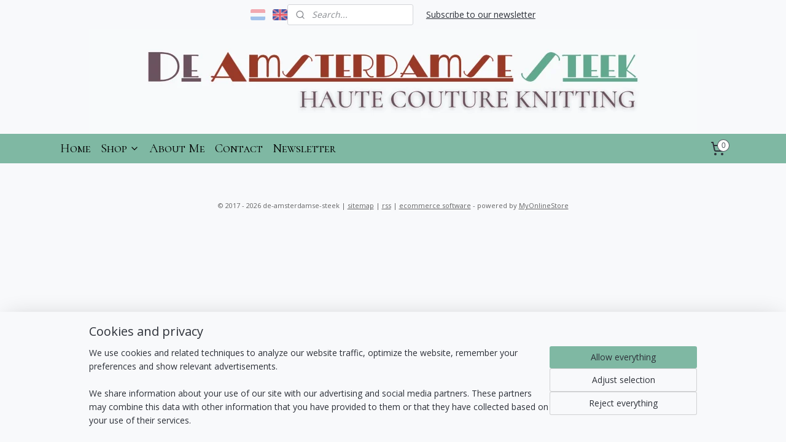

--- FILE ---
content_type: text/html; charset=UTF-8
request_url: https://www.deamsterdamsesteek.eu/en_GB/c-4986931/undyed-yarn/
body_size: 11591
content:
<!DOCTYPE html>
<!--[if lt IE 7]>
<html lang="en"
      class="no-js lt-ie9 lt-ie8 lt-ie7 secure"> <![endif]-->
<!--[if IE 7]>
<html lang="en"
      class="no-js lt-ie9 lt-ie8 is-ie7 secure"> <![endif]-->
<!--[if IE 8]>
<html lang="en"
      class="no-js lt-ie9 is-ie8 secure"> <![endif]-->
<!--[if gt IE 8]><!-->
<html lang="en" class="no-js secure">
<!--<![endif]-->
<head prefix="og: http://ogp.me/ns#">
    <meta http-equiv="Content-Type" content="text/html; charset=UTF-8"/>

    <title>Undyed Yarn | de-amsterdamse-steek</title>
    <meta name="robots" content="noarchive"/>
    <meta name="robots" content="index,follow,noodp,noydir"/>
    
    <meta name="viewport" content="width=device-width, initial-scale=1.0"/>
    <meta name="revisit-after" content="1 days"/>
    <meta name="generator" content="Mijnwebwinkel"/>
    <meta name="web_author" content="https://www.myonlinestore.com/"/>

    

    <meta property="og:site_name" content="de-amsterdamse-steek"/>

    <meta property="og:title" content="Undyed Yarn"/>
    <meta property="og:description" content=""/>
    <meta property="og:type" content="website"/>
    <meta property="og:url" content="https://www.deamsterdamsesteek.eu/en_GB/c-4986931/undyed-yarn/"/>

    <link rel="preload" as="style" href="https://static.myonlinestore.eu/assets/../js/fancybox/jquery.fancybox.css?20260114074236"
          onload="this.onload=null;this.rel='stylesheet'">
    <noscript>
        <link rel="stylesheet" href="https://static.myonlinestore.eu/assets/../js/fancybox/jquery.fancybox.css?20260114074236">
    </noscript>

    <link rel="stylesheet" type="text/css" href="https://asset.myonlinestore.eu/8SJP7o9MAO6odsYEp2arIRXctGAdupN.css"/>

    <link rel="preload" as="style" href="https://static.myonlinestore.eu/assets/../fonts/fontawesome-6.4.2/css/fontawesome.min.css?20260114074236"
          onload="this.onload=null;this.rel='stylesheet'">
    <link rel="preload" as="style" href="https://static.myonlinestore.eu/assets/../fonts/fontawesome-6.4.2/css/solid.min.css?20260114074236"
          onload="this.onload=null;this.rel='stylesheet'">
    <link rel="preload" as="style" href="https://static.myonlinestore.eu/assets/../fonts/fontawesome-6.4.2/css/brands.min.css?20260114074236"
          onload="this.onload=null;this.rel='stylesheet'">
    <link rel="preload" as="style" href="https://static.myonlinestore.eu/assets/../fonts/fontawesome-6.4.2/css/v4-shims.min.css?20260114074236"
          onload="this.onload=null;this.rel='stylesheet'">
    <noscript>
        <link rel="stylesheet" href="https://static.myonlinestore.eu/assets/../fonts/font-awesome-4.1.0/css/font-awesome.4.1.0.min.css?20260114074236">
    </noscript>

    <link rel="preconnect" href="https://static.myonlinestore.eu/" crossorigin />
    <link rel="dns-prefetch" href="https://static.myonlinestore.eu/" />
    <link rel="preconnect" href="https://cdn.myonlinestore.eu" crossorigin />
    <link rel="dns-prefetch" href="https://cdn.myonlinestore.eu" />

    <script type="text/javascript" src="https://static.myonlinestore.eu/assets/../js/modernizr.js?20260114074236"></script>
        
    <link rel="canonical" href="https://www.deamsterdamsesteek.eu/en_GB/c-4986931/undyed-yarn/"/>
    <link rel="icon" type="image/png" href="https://cdn.myonlinestore.eu/948083f3-6be1-11e9-a722-44a8421b9960/favicon-16x16.png?t=1766154100"
              sizes="16x16"/>
    <link rel="icon" type="image/png" href="https://cdn.myonlinestore.eu/948083f3-6be1-11e9-a722-44a8421b9960/favicon-32x32.png?t=1766154100"
              sizes="32x32"/>
    <link rel="icon" type="image/png" href="https://cdn.myonlinestore.eu/948083f3-6be1-11e9-a722-44a8421b9960/favicon-96x96.png?t=1766154100"
              sizes="96x96"/>
    <script>
        var _rollbarConfig = {
        accessToken: 'd57a2075769e4401ab611d78421f1c89',
        captureUncaught: false,
        captureUnhandledRejections: false,
        verbose: false,
        payload: {
            environment: 'prod',
            person: {
                id: 432024,
            },
            ignoredMessages: [
                'request aborted',
                'network error',
                'timeout'
            ]
        },
        reportLevel: 'error'
    };
    // Rollbar Snippet
    !function(r){var e={};function o(n){if(e[n])return e[n].exports;var t=e[n]={i:n,l:!1,exports:{}};return r[n].call(t.exports,t,t.exports,o),t.l=!0,t.exports}o.m=r,o.c=e,o.d=function(r,e,n){o.o(r,e)||Object.defineProperty(r,e,{enumerable:!0,get:n})},o.r=function(r){"undefined"!=typeof Symbol&&Symbol.toStringTag&&Object.defineProperty(r,Symbol.toStringTag,{value:"Module"}),Object.defineProperty(r,"__esModule",{value:!0})},o.t=function(r,e){if(1&e&&(r=o(r)),8&e)return r;if(4&e&&"object"==typeof r&&r&&r.__esModule)return r;var n=Object.create(null);if(o.r(n),Object.defineProperty(n,"default",{enumerable:!0,value:r}),2&e&&"string"!=typeof r)for(var t in r)o.d(n,t,function(e){return r[e]}.bind(null,t));return n},o.n=function(r){var e=r&&r.__esModule?function(){return r.default}:function(){return r};return o.d(e,"a",e),e},o.o=function(r,e){return Object.prototype.hasOwnProperty.call(r,e)},o.p="",o(o.s=0)}([function(r,e,o){var n=o(1),t=o(4);_rollbarConfig=_rollbarConfig||{},_rollbarConfig.rollbarJsUrl=_rollbarConfig.rollbarJsUrl||"https://cdnjs.cloudflare.com/ajax/libs/rollbar.js/2.14.4/rollbar.min.js",_rollbarConfig.async=void 0===_rollbarConfig.async||_rollbarConfig.async;var a=n.setupShim(window,_rollbarConfig),l=t(_rollbarConfig);window.rollbar=n.Rollbar,a.loadFull(window,document,!_rollbarConfig.async,_rollbarConfig,l)},function(r,e,o){var n=o(2);function t(r){return function(){try{return r.apply(this,arguments)}catch(r){try{console.error("[Rollbar]: Internal error",r)}catch(r){}}}}var a=0;function l(r,e){this.options=r,this._rollbarOldOnError=null;var o=a++;this.shimId=function(){return o},"undefined"!=typeof window&&window._rollbarShims&&(window._rollbarShims[o]={handler:e,messages:[]})}var i=o(3),s=function(r,e){return new l(r,e)},d=function(r){return new i(s,r)};function c(r){return t(function(){var e=Array.prototype.slice.call(arguments,0),o={shim:this,method:r,args:e,ts:new Date};window._rollbarShims[this.shimId()].messages.push(o)})}l.prototype.loadFull=function(r,e,o,n,a){var l=!1,i=e.createElement("script"),s=e.getElementsByTagName("script")[0],d=s.parentNode;i.crossOrigin="",i.src=n.rollbarJsUrl,o||(i.async=!0),i.onload=i.onreadystatechange=t(function(){if(!(l||this.readyState&&"loaded"!==this.readyState&&"complete"!==this.readyState)){i.onload=i.onreadystatechange=null;try{d.removeChild(i)}catch(r){}l=!0,function(){var e;if(void 0===r._rollbarDidLoad){e=new Error("rollbar.js did not load");for(var o,n,t,l,i=0;o=r._rollbarShims[i++];)for(o=o.messages||[];n=o.shift();)for(t=n.args||[],i=0;i<t.length;++i)if("function"==typeof(l=t[i])){l(e);break}}"function"==typeof a&&a(e)}()}}),d.insertBefore(i,s)},l.prototype.wrap=function(r,e,o){try{var n;if(n="function"==typeof e?e:function(){return e||{}},"function"!=typeof r)return r;if(r._isWrap)return r;if(!r._rollbar_wrapped&&(r._rollbar_wrapped=function(){o&&"function"==typeof o&&o.apply(this,arguments);try{return r.apply(this,arguments)}catch(o){var e=o;throw e&&("string"==typeof e&&(e=new String(e)),e._rollbarContext=n()||{},e._rollbarContext._wrappedSource=r.toString(),window._rollbarWrappedError=e),e}},r._rollbar_wrapped._isWrap=!0,r.hasOwnProperty))for(var t in r)r.hasOwnProperty(t)&&(r._rollbar_wrapped[t]=r[t]);return r._rollbar_wrapped}catch(e){return r}};for(var p="log,debug,info,warn,warning,error,critical,global,configure,handleUncaughtException,handleAnonymousErrors,handleUnhandledRejection,captureEvent,captureDomContentLoaded,captureLoad".split(","),u=0;u<p.length;++u)l.prototype[p[u]]=c(p[u]);r.exports={setupShim:function(r,e){if(r){var o=e.globalAlias||"Rollbar";if("object"==typeof r[o])return r[o];r._rollbarShims={},r._rollbarWrappedError=null;var a=new d(e);return t(function(){e.captureUncaught&&(a._rollbarOldOnError=r.onerror,n.captureUncaughtExceptions(r,a,!0),e.wrapGlobalEventHandlers&&n.wrapGlobals(r,a,!0)),e.captureUnhandledRejections&&n.captureUnhandledRejections(r,a,!0);var t=e.autoInstrument;return!1!==e.enabled&&(void 0===t||!0===t||"object"==typeof t&&t.network)&&r.addEventListener&&(r.addEventListener("load",a.captureLoad.bind(a)),r.addEventListener("DOMContentLoaded",a.captureDomContentLoaded.bind(a))),r[o]=a,a})()}},Rollbar:d}},function(r,e){function o(r,e,o){if(e.hasOwnProperty&&e.hasOwnProperty("addEventListener")){for(var n=e.addEventListener;n._rollbarOldAdd&&n.belongsToShim;)n=n._rollbarOldAdd;var t=function(e,o,t){n.call(this,e,r.wrap(o),t)};t._rollbarOldAdd=n,t.belongsToShim=o,e.addEventListener=t;for(var a=e.removeEventListener;a._rollbarOldRemove&&a.belongsToShim;)a=a._rollbarOldRemove;var l=function(r,e,o){a.call(this,r,e&&e._rollbar_wrapped||e,o)};l._rollbarOldRemove=a,l.belongsToShim=o,e.removeEventListener=l}}r.exports={captureUncaughtExceptions:function(r,e,o){if(r){var n;if("function"==typeof e._rollbarOldOnError)n=e._rollbarOldOnError;else if(r.onerror){for(n=r.onerror;n._rollbarOldOnError;)n=n._rollbarOldOnError;e._rollbarOldOnError=n}e.handleAnonymousErrors();var t=function(){var o=Array.prototype.slice.call(arguments,0);!function(r,e,o,n){r._rollbarWrappedError&&(n[4]||(n[4]=r._rollbarWrappedError),n[5]||(n[5]=r._rollbarWrappedError._rollbarContext),r._rollbarWrappedError=null);var t=e.handleUncaughtException.apply(e,n);o&&o.apply(r,n),"anonymous"===t&&(e.anonymousErrorsPending+=1)}(r,e,n,o)};o&&(t._rollbarOldOnError=n),r.onerror=t}},captureUnhandledRejections:function(r,e,o){if(r){"function"==typeof r._rollbarURH&&r._rollbarURH.belongsToShim&&r.removeEventListener("unhandledrejection",r._rollbarURH);var n=function(r){var o,n,t;try{o=r.reason}catch(r){o=void 0}try{n=r.promise}catch(r){n="[unhandledrejection] error getting `promise` from event"}try{t=r.detail,!o&&t&&(o=t.reason,n=t.promise)}catch(r){}o||(o="[unhandledrejection] error getting `reason` from event"),e&&e.handleUnhandledRejection&&e.handleUnhandledRejection(o,n)};n.belongsToShim=o,r._rollbarURH=n,r.addEventListener("unhandledrejection",n)}},wrapGlobals:function(r,e,n){if(r){var t,a,l="EventTarget,Window,Node,ApplicationCache,AudioTrackList,ChannelMergerNode,CryptoOperation,EventSource,FileReader,HTMLUnknownElement,IDBDatabase,IDBRequest,IDBTransaction,KeyOperation,MediaController,MessagePort,ModalWindow,Notification,SVGElementInstance,Screen,TextTrack,TextTrackCue,TextTrackList,WebSocket,WebSocketWorker,Worker,XMLHttpRequest,XMLHttpRequestEventTarget,XMLHttpRequestUpload".split(",");for(t=0;t<l.length;++t)r[a=l[t]]&&r[a].prototype&&o(e,r[a].prototype,n)}}}},function(r,e){function o(r,e){this.impl=r(e,this),this.options=e,function(r){for(var e=function(r){return function(){var e=Array.prototype.slice.call(arguments,0);if(this.impl[r])return this.impl[r].apply(this.impl,e)}},o="log,debug,info,warn,warning,error,critical,global,configure,handleUncaughtException,handleAnonymousErrors,handleUnhandledRejection,_createItem,wrap,loadFull,shimId,captureEvent,captureDomContentLoaded,captureLoad".split(","),n=0;n<o.length;n++)r[o[n]]=e(o[n])}(o.prototype)}o.prototype._swapAndProcessMessages=function(r,e){var o,n,t;for(this.impl=r(this.options);o=e.shift();)n=o.method,t=o.args,this[n]&&"function"==typeof this[n]&&("captureDomContentLoaded"===n||"captureLoad"===n?this[n].apply(this,[t[0],o.ts]):this[n].apply(this,t));return this},r.exports=o},function(r,e){r.exports=function(r){return function(e){if(!e&&!window._rollbarInitialized){for(var o,n,t=(r=r||{}).globalAlias||"Rollbar",a=window.rollbar,l=function(r){return new a(r)},i=0;o=window._rollbarShims[i++];)n||(n=o.handler),o.handler._swapAndProcessMessages(l,o.messages);window[t]=n,window._rollbarInitialized=!0}}}}]);
    // End Rollbar Snippet
    </script>
    <script defer type="text/javascript" src="https://static.myonlinestore.eu/assets/../js/jquery.min.js?20260114074236"></script><script defer type="text/javascript" src="https://static.myonlinestore.eu/assets/../js/mww/shop.js?20260114074236"></script><script defer type="text/javascript" src="https://static.myonlinestore.eu/assets/../js/mww/shop/category.js?20260114074236"></script><script defer type="text/javascript" src="https://static.myonlinestore.eu/assets/../js/fancybox/jquery.fancybox.pack.js?20260114074236"></script><script defer type="text/javascript" src="https://static.myonlinestore.eu/assets/../js/fancybox/jquery.fancybox-thumbs.js?20260114074236"></script><script defer type="text/javascript" src="https://static.myonlinestore.eu/assets/../js/mww/image.js?20260114074236"></script><script defer type="text/javascript" src="https://static.myonlinestore.eu/assets/../js/mww/navigation.js?20260114074236"></script><script defer type="text/javascript" src="https://static.myonlinestore.eu/assets/../js/delay.js?20260114074236"></script><script defer type="text/javascript" src="https://static.myonlinestore.eu/assets/../js/mww/ajax.js?20260114074236"></script><script defer type="text/javascript" src="https://static.myonlinestore.eu/assets/../js/foundation/foundation.min.js?20260114074236"></script><script defer type="text/javascript" src="https://static.myonlinestore.eu/assets/../js/foundation/foundation/foundation.topbar.js?20260114074236"></script><script defer type="text/javascript" src="https://static.myonlinestore.eu/assets/../js/foundation/foundation/foundation.tooltip.js?20260114074236"></script><script defer type="text/javascript" src="https://static.myonlinestore.eu/assets/../js/mww/deferred.js?20260114074236"></script>
        <script src="https://static.myonlinestore.eu/assets/webpack/bootstrapper.ce10832e.js"></script>
    
    <script src="https://static.myonlinestore.eu/assets/webpack/vendor.85ea91e8.js" defer></script><script src="https://static.myonlinestore.eu/assets/webpack/main.c5872b2c.js" defer></script>
    
    <script src="https://static.myonlinestore.eu/assets/webpack/webcomponents.377dc92a.js" defer></script>
    
    <script src="https://static.myonlinestore.eu/assets/webpack/render.8395a26c.js" defer></script>

    <script>
        window.bootstrapper.add(new Strap('marketingScripts', []));
    </script>
        <script>
  window.dataLayer = window.dataLayer || [];

  function gtag() {
    dataLayer.push(arguments);
  }

    gtag(
    "consent",
    "default",
    {
      "ad_storage": "denied",
      "ad_user_data": "denied",
      "ad_personalization": "denied",
      "analytics_storage": "denied",
      "security_storage": "granted",
      "personalization_storage": "denied",
      "functionality_storage": "denied",
    }
  );

  gtag("js", new Date());
  gtag("config", 'G-HSRC51ENF9', { "groups": "myonlinestore" });</script>
<script async src="https://www.googletagmanager.com/gtag/js?id=G-HSRC51ENF9"></script>
        <script>
        
    </script>
        
<script>
    var marketingStrapId = 'marketingScripts'
    var marketingScripts = window.bootstrapper.use(marketingStrapId);

    if (marketingScripts === null) {
        marketingScripts = [];
    }

    
    window.bootstrapper.update(new Strap(marketingStrapId, marketingScripts));
</script>
    <noscript>
        <style>ul.products li {
                opacity: 1 !important;
            }</style>
    </noscript>

            <script>
                (function (w, d, s, l, i) {
            w[l] = w[l] || [];
            w[l].push({
                'gtm.start':
                    new Date().getTime(), event: 'gtm.js'
            });
            var f = d.getElementsByTagName(s)[0],
                j = d.createElement(s), dl = l != 'dataLayer' ? '&l=' + l : '';
            j.async = true;
            j.src =
                'https://www.googletagmanager.com/gtm.js?id=' + i + dl;
            f.parentNode.insertBefore(j, f);
        })(window, document, 'script', 'dataLayer', 'GTM-MSQ3L6L');
            </script>

</head>
<body    class="lang-en_GB layout-width-990 oneColumn">

    <noscript>
                    <iframe src="https://www.googletagmanager.com/ns.html?id=GTM-MSQ3L6L" height="0" width="0"
                    style="display:none;visibility:hidden"></iframe>
            </noscript>


<header>
    <a tabindex="0" id="skip-link" class="button screen-reader-text" href="#content">Skip to content</a>
</header>


<div id="react_element__filter"></div>

<div class="site-container">
    <div class="inner-wrap">
        
        
        <div class="bg-container custom-css-container"             data-active-language="en"
            data-current-date="15-01-2026"
            data-category-id="4986931"
            data-article-id="unknown"
            data-article-category-id="unknown"
            data-article-name="unknown"
        >
            <noscript class="no-js-message">
                <div class="inner">
                    JavaScript is disabled.


Without JavaScript it is not possible to place orders and a number of features will not be available.
                </div>
            </noscript>

            <div id="header">
                <div id="react_root"><!-- --></div>
                <div
                    class="header-bar-top">
                                                
<div class="row header-bar-inner" data-bar-position="top" data-options="sticky_on: [medium, large]; is_hover: true; scrolltop: true;" data-topbar>
    <section class="top-bar-section">
                                    <div class="module-container languageswitch align-left">
                        <script type="text/javascript">
      window.bootstrapper.add(new Strap('mobileNavigationLanguageSelection', {
          title: "Languages",
          items: [
                                                                      {
                  url: "https:\/\/www.deamsterdamsesteek.eu\/c-4986931\/ongeverfde-garens\/",
                  flag: "https:\/\/static.myonlinestore.eu\/assets\/bundles\/app\/images\/flags\/flag-nl.png?20260114074236",
                  label: "Nederlands",
                  current: false
              },                                                                                  {
                  url: "https:\/\/www.deamsterdamsesteek.eu\/en_GB\/c-4986931\/undyed-yarn\/",
                  flag: "https:\/\/static.myonlinestore.eu\/assets\/bundles\/app\/images\/flags\/flag-gb.png?20260114074236",
                  label: "English",
                  current: true
              }                                    ]
      }));
    </script>
    <div class="language-selector">
                                    <div class="flags">
                                    
                                            <a href="https://www.deamsterdamsesteek.eu/c-4986931/ongeverfde-garens/">
                            <img class="flag" src="https://static.myonlinestore.eu/assets/bundles/app/images/flags/flag-nl.png?20260114074236" alt="Nederlands"/>
                            <span>Nederlands</span>
                        </a>
                                                        
                                            <strong class="active">
                            <img class="flag" src="https://static.myonlinestore.eu/assets/bundles/app/images/flags/flag-gb.png?20260114074236" alt="English"/>
                            <span>English</span>
                        </strong>
                                                </div>
            </div>

                </div>
                                                <div class="module-container newsletter align-right2">
                    
<div>
    <a href="https://www.deamsterdamsesteek.eu/en_GB/newsletter/">Subscribe to our newsletter</a>
</div>

                </div>
                                                <div class="module-container search align-right">
                    <div class="react_element__searchbox" 
    data-post-url="/en_GB/search/" 
    data-search-phrase=""></div>

                </div>
                        </section>
</div>

                                    </div>

                



<sf-header-image
    class="web-component"
    header-element-height="170px"
    align="left"
    store-name="De Amsterdamse Steek"
    store-url="https://www.deamsterdamsesteek.eu/en_GB/"
    background-image-url="https://cdn.myonlinestore.eu/948083f3-6be1-11e9-a722-44a8421b9960/en_GB_image_header_3.png?t=1766154100"
    mobile-background-image-url=""
    logo-custom-width=""
    logo-custom-height=""
    page-column-width="1100"
    style="
        height: 170px;

        --background-color: #F8F9FB;
        --background-height: 170px;
        --background-aspect-ratio: 5.8235294117647;
        --scaling-background-aspect-ratio: 6.4705882352941;
        --mobile-background-height: 0px;
        --mobile-background-aspect-ratio: 1;
        --color: #2D3139;
        --logo-custom-width: auto;
        --logo-custom-height: auto;
        --logo-aspect-ratio: 1
        ">
    </sf-header-image>
                <div class="header-bar-bottom sticky">
                                                
<div class="row header-bar-inner" data-bar-position="header" data-options="sticky_on: [medium, large]; is_hover: true; scrolltop: true;" data-topbar>
    <section class="top-bar-section">
                                    <nav class="module-container navigation  align-left">
                    <ul>
                            




<li class="">
            <a href="https://www.deamsterdamsesteek.eu/en_GB/" class="no_underline">
            Home
                    </a>

                                </li>
    

    
    

<li class="has-dropdown active">
            <a href="https://www.deamsterdamsesteek.eu/en_GB/c-4841958/shop/" class="no_underline">
            Shop
                                                <div aria-hidden role="img" class="icon"><svg><use xlink:href="#sf-chevron-down"></use></svg></div>
                                    </a>

                                    <ul class="dropdown">
                        

    


<li class="has-dropdown">
            <a href="https://www.deamsterdamsesteek.eu/en_GB/c-4440579/classes/" class="no_underline">
            Classes
                                                <div aria-hidden role="img" class="icon sub-item"><svg><use xlink:href="#sf-chevron-right"></use></svg></div>
                                    </a>

                                    <ul class="dropdown">
                        




<li class="">
            <a href="https://www.deamsterdamsesteek.eu/en_GB/c-7111493/the-summer-knitting-weeks/" class="no_underline">
            The Summer Knitting Weeks
                    </a>

                                </li>
                </ul>
                        </li>
    

    


<li class="has-dropdown">
            <a href="https://www.deamsterdamsesteek.eu/en_GB/c-4841961/books/" class="no_underline">
            Books
                                                <div aria-hidden role="img" class="icon sub-item"><svg><use xlink:href="#sf-chevron-right"></use></svg></div>
                                    </a>

                                    <ul class="dropdown">
                        




<li class="">
            <a href="https://www.deamsterdamsesteek.eu/en_GB/c-5290303/patterns-created-by-zijmaakthet/" class="no_underline">
            Patterns created by Zijmaakthet
                    </a>

                                </li>
    




<li class="">
            <a href="https://www.deamsterdamsesteek.eu/en_GB/c-5312419/postcards-with-estonian-knitting-patterns/" class="no_underline">
            Postcards with Estonian Knitting Patterns
                    </a>

                                </li>
                </ul>
                        </li>
    

    


<li class="has-dropdown">
            <a href="https://www.deamsterdamsesteek.eu/en_GB/c-4841965/dying-essentials/" class="no_underline">
            Dying Essentials
                                                <div aria-hidden role="img" class="icon sub-item"><svg><use xlink:href="#sf-chevron-right"></use></svg></div>
                                    </a>

                                    <ul class="dropdown">
                        




<li class="">
            <a href="https://www.deamsterdamsesteek.eu/en_GB/c-5234153/acid-dye-loose-dye/" class="no_underline">
            Acid Dye (loose dye)
                    </a>

                                </li>
    




<li class="">
            <a href="https://www.deamsterdamsesteek.eu/en_GB/c-6753971/acid-dye-sets/" class="no_underline">
            Acid Dye (sets)
                    </a>

                                </li>
    




<li class="">
            <a href="https://www.deamsterdamsesteek.eu/en_GB/c-6753962/additives-for-dyers/" class="no_underline">
            Additives for Dyers
                    </a>

                                </li>
    




<li class="">
            <a href="https://www.deamsterdamsesteek.eu/en_GB/c-6902939/natural-dyes/" class="no_underline">
            Natural Dyes
                    </a>

                                </li>
                </ul>
                        </li>
    

    
    

<li class="has-dropdown active">
            <a href="https://www.deamsterdamsesteek.eu/en_GB/c-4841970/yarn/" class="no_underline">
            Yarn
                                                <div aria-hidden role="img" class="icon sub-item"><svg><use xlink:href="#sf-chevron-right"></use></svg></div>
                                    </a>

                                    <ul class="dropdown">
                        




<li class="">
            <a href="https://www.deamsterdamsesteek.eu/en_GB/c-4966242/hand-dyed-color-palettes-by-loret-karman/" class="no_underline">
            Hand Dyed Color Palettes by Loret Karman
                    </a>

                                </li>
    




<li class="">
            <a href="https://www.deamsterdamsesteek.eu/en_GB/c-4966239/yarn-from-estonia/" class="no_underline">
            Yarn from Estonia
                    </a>

                                </li>
    




<li class="">
            <a href="https://www.deamsterdamsesteek.eu/en_GB/c-4966240/linen-from-lithuania/" class="no_underline">
            Linen from Lithuania
                    </a>

                                </li>
    


    

<li class="active">
            <a href="https://www.deamsterdamsesteek.eu/en_GB/c-4986931/undyed-yarn/" class="no_underline">
            Undyed Yarn
                    </a>

                                </li>
    




<li class="">
            <a href="https://www.deamsterdamsesteek.eu/en_GB/c-5254518/fractal-from-estonia/" class="no_underline">
            Fractal from Estonia
                    </a>

                                </li>
    




<li class="">
            <a href="https://www.deamsterdamsesteek.eu/en_GB/c-5254929/color-palettes/" class="no_underline">
            Color Palettes
                    </a>

                                </li>
                </ul>
                        </li>
    




<li class="">
            <a href="https://www.deamsterdamsesteek.eu/en_GB/c-4841976/knitting-needles-notions/" class="no_underline">
            Knitting: Needles &amp; Notions
                    </a>

                                </li>
    




<li class="">
            <a href="https://www.deamsterdamsesteek.eu/en_GB/c-4841978/patterns-pdfs/" class="no_underline">
            Patterns &amp; PDFs
                    </a>

                                </li>
                </ul>
                        </li>
    




<li class="">
            <a href="https://www.deamsterdamsesteek.eu/en_GB/c-6771023/about-me/" class="no_underline">
            About Me
                    </a>

                                </li>
    




<li class="">
            <a href="https://www.deamsterdamsesteek.eu/en_GB/c-6771020/contact/" class="no_underline">
            Contact
                    </a>

                                </li>
    




<li class="">
            <a href="https://www.deamsterdamsesteek.eu/en_GB/c-6902960/newsletter/" class="no_underline">
            Newsletter
                    </a>

                                </li>

                    </ul>
                </nav>
                                                <div class="module-container cart align-right">
                    
<div class="header-cart module moduleCartCompact" data-ajax-cart-replace="true" data-productcount="0">
            <a href="/en_GB/cart/?category_id=4986931" class="foldout-cart">
                <div   
    aria-hidden role="img"
    class="icon icon--sf-shopping-cart
        "
            title="Shopping cart"
    >
    <svg><use xlink:href="#sf-shopping-cart"></use></svg>
    </div>
            <span class="count">0</span>
        </a>
        <div class="hidden-cart-details">
            <div class="invisible-hover-area">
                <div data-mobile-cart-replace="true" class="cart-details">
                                            <div class="cart-summary">
                            No items in shopping cart.
                        </div>
                                    </div>

                            </div>
        </div>
    </div>

                </div>
                        </section>
</div>

                                    </div>
            </div>

            
            
            <div id="content" class="columncount-1">
                <div class="row">
                                            <div class="columns columns-14 foldout-nav">
                            <a class="mobile-nav-toggle" href="#" data-react-trigger="mobile-navigation-toggle">
    <i></i> Menu</a>   
                        </div>
                                                                <div class="columns large-14 medium-14 small-14" id="centercolumn">
    
    
                                <script>
        window.bootstrapper.add(new Strap('filters', ));
        window.bootstrapper.add(new Strap('criteria', ));
    </script>
    
                        
                        <div class="intro rte_content">
                            
            </div>



    
    
        

    
    
            
    </div>
                                    </div>
            </div>
        </div>

                <div id="mwwFooter">
            <div class="row mwwFooter">
                <div class="columns small-14">
                                                                                                                                                © 2017 - 2026 de-amsterdamse-steek
                        | <a href="https://www.deamsterdamsesteek.eu/en_GB/sitemap/" class="footer">sitemap</a>
                        | <a href="https://www.deamsterdamsesteek.eu/en_GB/rss/" class="footer" target="_blank">rss</a>
                                                    | <a href="https://www.myonlinestore.com/launch-your-online-store-today?utm_medium=referral&amp;utm_source=ecommerce_website&amp;utm_campaign=myonlinestore_shops_pro_en" class="footer" target="_blank">ecommerce software</a>
    -
    powered by <a href="https://www.myonlinestore.com/?utm_medium=referral&amp;utm_source=ecommerce_website&amp;utm_campaign=myonlinestore_shops_pro_en" class="footer" target="_blank">MyOnlineStore</a>                                                            </div>
            </div>
        </div>
    </div>
</div>

<script>
    window.bootstrapper.add(new Strap('storeNotifications', {
        notifications: [],
    }));

    var storeLocales = [
                'nl_NL',
                'en_GB',
            ];
    window.bootstrapper.add(new Strap('storeLocales', storeLocales));

    window.bootstrapper.add(new Strap('consentBannerSettings', {"enabled":true,"privacyStatementPageId":null,"privacyStatementPageUrl":null,"updatedAt":"2024-02-29T11:31:41+01:00","updatedAtTimestamp":1709202701,"consentTypes":{"required":{"enabled":true,"title":"Necessary","text":"Cookies and techniques that are necessary to make the website usable, such as remembering your shopping cart, secure checkout and access to secure areas of the website. Without these cookies the website cannot function properly."},"analytical":{"enabled":true,"title":"Statistics","text":"Cookies and techniques that anonymously collect data and report on the use of the website, so that the website can be optimized."},"functional":{"enabled":false,"title":"Functional","text":"Cookies and techniques that help to add optional functionalities to the website, such as chat options, collecting feedback and other third-party functions."},"marketing":{"enabled":true,"title":"Marketing","text":"Cookies and techniques that are used to show visitors personalized and relevant advertisements based on previously visited pages, and to analyze the effectiveness of advertising campaigns."},"personalization":{"enabled":false,"title":"Personalisation","text":"Cookies and techniques to adapt the design and content of the website to you, such as the language or design of the website."}},"labels":{"banner":{"title":"Cookies and privacy","text":"We use cookies and related techniques to analyze our website traffic, optimize the website, remember your preferences and show relevant advertisements.\n\nWe share information about your use of our site with our advertising and social media partners. These partners may combine this data with other information that you have provided to them or that they have collected based on your use of their services."},"modal":{"title":"Cookie and privacy settings","text":"We use cookies and related techniques to analyze our website traffic, optimize the website, remember your preferences and show relevant advertisements.\n\nWe share information about your use of our site with our advertising and social media partners. These partners may combine this data with other information that you have provided to them or that they have collected based on your use of their services."},"button":{"title":"Cookie and privacy settings","text":"button_text"}}}));
    window.bootstrapper.add(new Strap('store', {"availableBusinessModels":"ALL","currency":"EUR","currencyDisplayLocale":"nl_NL","discountApplicable":true,"googleTrackingType":"gtag","id":"432024","locale":"en_GB","loginRequired":false,"roles":[],"storeName":"De Amsterdamse Steek","uuid":"948083f3-6be1-11e9-a722-44a8421b9960"}));
    window.bootstrapper.add(new Strap('merchant', { isMerchant: false }));
    window.bootstrapper.add(new Strap('customer', { authorized: false }));

    window.bootstrapper.add(new Strap('layout', {"hideCurrencyValuta":false}));
    window.bootstrapper.add(new Strap('store_layout', { width: 990 }));
    window.bootstrapper.add(new Strap('theme', {"button_border_radius":3,"button_inactive_background_color":"","divider_border_color":"F8F9FB","border_radius":0,"ugly_shadows":false,"flexbox_image_size":"cover","block_background_centercolumn":"F8F9FB","cta_color":"7FB8A3","hyperlink_color":"7FB8A3","general_link_hover_color":null,"content_padding":10,"price_color":"2D3139","price_font_size":20,"center_short_description":false,"navigation_link_bg_color":"","navigation_link_fg_color":"000000","navigation_active_bg_color":"7FB8A3","navigation_active_fg_color":"000000","navigation_arrow_color":"000000","navigation_font":"google_Cormorant SC","navigation_font_size":20,"store_color_head":"#F8F9FB","store_color_head_font":"#2D3139","store_color_background_main":"","store_color_topbar_font":"#2D3139","store_color_background":"#F8F9FB","store_color_border":"#F8F9FB","store_color_block_head":"#F8F9FB","store_color_block_font":"#2D3139","store_color_block_background":"#F8F9FB","store_color_headerbar_font":"#2D3139","store_color_headerbar_background":"#7FB8A3","store_font_type":"google_Open Sans","store_header_font_type":"google_Open Sans","store_header_font_size":2,"store_font_size":14,"store_font_color":"#2D3139","store_button_color":"#7FB8A3","store_button_font_color":"#2D3139","action_price_color":"#3ACF4B","article_font_size":18,"store_htags_color":"#2D3139"}));
    window.bootstrapper.add(new Strap('shippingGateway', {"shippingCountries":["NL","BE","SE","US","DE","FR","DK","GB","CA","LU","NO"]}));

    window.bootstrapper.add(new Strap('commonTranslations', {
        customerSexMale: 'Mr.',
        customerSexFemale: 'Mrs.',
        oopsTryAgain: 'Something went wrong, please try again',
        totalsHideTaxSpecs: 'Hide VAT specifications',
        totalsShowTaxSpecs: 'Show VAT specifications',
        searchInputPlaceholder: 'Search...',
    }));

    window.bootstrapper.add(new Strap('saveForLaterTranslations', {
        saveForLaterSavedLabel: 'Saved',
        saveForLaterSavedItemsLabel: 'Saved items',
        saveForLaterTitle: 'Save for later',
    }));

    window.bootstrapper.add(new Strap('loyaltyTranslations', {
        loyaltyProgramTitle: 'Loyalty\u0020program',
        loyaltyPointsLabel: 'Loyalty\u0020points',
        loyaltyRewardsLabel: 'rewards',
    }));

    window.bootstrapper.add(new Strap('saveForLater', {
        enabled: false    }))

    window.bootstrapper.add(new Strap('loyalty', {
        enabled: false
    }))

    window.bootstrapper.add(new Strap('paymentTest', {
        enabled: false,
        stopUrl: "https:\/\/www.deamsterdamsesteek.eu\/en_GB\/logout\/"
    }));

    window.bootstrapper.add(new Strap('analyticsTracking', {
                gtag: true,
        datalayer: true,
            }));
</script>

<div id="react_element__mobnav"></div>

<script type="text/javascript">
    window.bootstrapper.add(new Strap('mobileNavigation', {
        search_url: 'https://www.deamsterdamsesteek.eu/en_GB/search/',
        navigation_structure: {
            id: 0,
            parentId: null,
            text: 'root',
            children: [{"id":6709487,"parent_id":4015450,"style":"no_underline","url":"https:\/\/www.deamsterdamsesteek.eu\/en_GB\/","text":"Home","active":false},{"id":4841958,"parent_id":4015450,"style":"no_underline","url":"https:\/\/www.deamsterdamsesteek.eu\/en_GB\/c-4841958\/shop\/","text":"Shop","active":true,"children":[{"id":4440579,"parent_id":4841958,"style":"no_underline","url":"https:\/\/www.deamsterdamsesteek.eu\/en_GB\/c-4440579\/classes\/","text":"Classes","active":false,"children":[{"id":7111493,"parent_id":4440579,"style":"no_underline","url":"https:\/\/www.deamsterdamsesteek.eu\/en_GB\/c-7111493\/the-summer-knitting-weeks\/","text":"The Summer Knitting Weeks","active":false}]},{"id":4841961,"parent_id":4841958,"style":"no_underline","url":"https:\/\/www.deamsterdamsesteek.eu\/en_GB\/c-4841961\/books\/","text":"Books","active":false,"children":[{"id":5290303,"parent_id":4841961,"style":"no_underline","url":"https:\/\/www.deamsterdamsesteek.eu\/en_GB\/c-5290303\/patterns-created-by-zijmaakthet\/","text":"Patterns created by Zijmaakthet","active":false},{"id":5312419,"parent_id":4841961,"style":"no_underline","url":"https:\/\/www.deamsterdamsesteek.eu\/en_GB\/c-5312419\/postcards-with-estonian-knitting-patterns\/","text":"Postcards with Estonian Knitting Patterns","active":false}]},{"id":4841965,"parent_id":4841958,"style":"no_underline","url":"https:\/\/www.deamsterdamsesteek.eu\/en_GB\/c-4841965\/dying-essentials\/","text":"Dying Essentials","active":false,"children":[{"id":5234153,"parent_id":4841965,"style":"no_underline","url":"https:\/\/www.deamsterdamsesteek.eu\/en_GB\/c-5234153\/acid-dye-loose-dye\/","text":"Acid Dye (loose dye)","active":false},{"id":6753971,"parent_id":4841965,"style":"no_underline","url":"https:\/\/www.deamsterdamsesteek.eu\/en_GB\/c-6753971\/acid-dye-sets\/","text":"Acid Dye (sets)","active":false},{"id":6753962,"parent_id":4841965,"style":"no_underline","url":"https:\/\/www.deamsterdamsesteek.eu\/en_GB\/c-6753962\/additives-for-dyers\/","text":"Additives for Dyers","active":false},{"id":6902939,"parent_id":4841965,"style":"no_underline","url":"https:\/\/www.deamsterdamsesteek.eu\/en_GB\/c-6902939\/natural-dyes\/","text":"Natural Dyes","active":false}]},{"id":4841970,"parent_id":4841958,"style":"no_underline","url":"https:\/\/www.deamsterdamsesteek.eu\/en_GB\/c-4841970\/yarn\/","text":"Yarn","active":true,"children":[{"id":4966242,"parent_id":4841970,"style":"no_underline","url":"https:\/\/www.deamsterdamsesteek.eu\/en_GB\/c-4966242\/hand-dyed-color-palettes-by-loret-karman\/","text":"Hand Dyed Color Palettes by Loret Karman","active":false},{"id":4966239,"parent_id":4841970,"style":"no_underline","url":"https:\/\/www.deamsterdamsesteek.eu\/en_GB\/c-4966239\/yarn-from-estonia\/","text":"Yarn from Estonia","active":false},{"id":4966240,"parent_id":4841970,"style":"no_underline","url":"https:\/\/www.deamsterdamsesteek.eu\/en_GB\/c-4966240\/linen-from-lithuania\/","text":"Linen from Lithuania","active":false},{"id":4986931,"parent_id":4841970,"style":"no_underline","url":"https:\/\/www.deamsterdamsesteek.eu\/en_GB\/c-4986931\/undyed-yarn\/","text":"Undyed Yarn","active":true},{"id":5254518,"parent_id":4841970,"style":"no_underline","url":"https:\/\/www.deamsterdamsesteek.eu\/en_GB\/c-5254518\/fractal-from-estonia\/","text":"Fractal from Estonia","active":false},{"id":5254929,"parent_id":4841970,"style":"no_underline","url":"https:\/\/www.deamsterdamsesteek.eu\/en_GB\/c-5254929\/color-palettes\/","text":"Color Palettes","active":false}]},{"id":4841976,"parent_id":4841958,"style":"no_underline","url":"https:\/\/www.deamsterdamsesteek.eu\/en_GB\/c-4841976\/knitting-needles-notions\/","text":"Knitting: Needles & Notions","active":false},{"id":4841978,"parent_id":4841958,"style":"no_underline","url":"https:\/\/www.deamsterdamsesteek.eu\/en_GB\/c-4841978\/patterns-pdfs\/","text":"Patterns & PDFs","active":false}]},{"id":6771023,"parent_id":4015450,"style":"no_underline","url":"https:\/\/www.deamsterdamsesteek.eu\/en_GB\/c-6771023\/about-me\/","text":"About Me","active":false},{"id":6771020,"parent_id":4015450,"style":"no_underline","url":"https:\/\/www.deamsterdamsesteek.eu\/en_GB\/c-6771020\/contact\/","text":"Contact","active":false},{"id":6902960,"parent_id":4015450,"style":"no_underline","url":"https:\/\/www.deamsterdamsesteek.eu\/en_GB\/c-6902960\/newsletter\/","text":"Newsletter","active":false}],
        }
    }));
</script>

<div id="react_element__consent_banner"></div>
<div id="react_element__consent_button" class="consent-button"></div>
<div id="react_element__cookiescripts" style="display: none;"></div><script src="https://static.myonlinestore.eu/assets/bundles/fosjsrouting/js/router.js?20260114074236"></script>
<script src="https://static.myonlinestore.eu/assets/js/routes.js?20260114074236"></script>

<script type="text/javascript">
window.bootstrapper.add(new Strap('rollbar', {
    enabled: true,
    token: "d57a2075769e4401ab611d78421f1c89"
}));
</script>

<script>
    window.bootstrapper.add(new Strap('baseUrl', "https://www.deamsterdamsesteek.eu/api"));
    window.bootstrapper.add(new Strap('storeUrl', "https://www.deamsterdamsesteek.eu/"));
    Routing.setBaseUrl("");
    Routing.setHost("www.deamsterdamsesteek.eu");

    // check if the route is localized, if so; add locale to BaseUrl
    var localized_pathname = Routing.getBaseUrl() + "/en_GB";
    var pathname = window.location.pathname;

    if (pathname.indexOf(localized_pathname) > -1) {
        Routing.setBaseUrl(localized_pathname);
    }
</script>

    <script src="https://static.myonlinestore.eu/assets/webpack/webvitals.32ae806d.js" defer></script>


<!--
ISC License for Lucide icons
Copyright (c) for portions of Lucide are held by Cole Bemis 2013-2024 as part of Feather (MIT). All other copyright (c) for Lucide are held by Lucide Contributors 2024.
Permission to use, copy, modify, and/or distribute this software for any purpose with or without fee is hereby granted, provided that the above copyright notice and this permission notice appear in all copies.
-->
</body>
</html>
